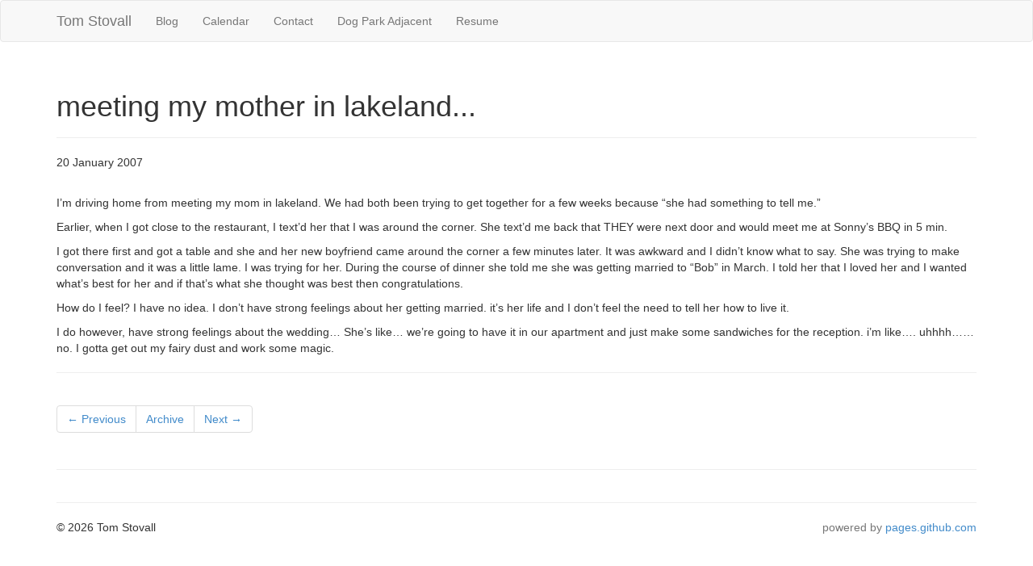

--- FILE ---
content_type: text/html; charset=utf-8
request_url: https://stovak.net/2007/01/20/meeting-my-mother-lakeland
body_size: 2101
content:

<!DOCTYPE html>
<html lang="en">
  <head>
    <meta charset="utf-8">

    <title>meeting my mother in lakeland...</title>
    
    <meta name="author" content="Tom Stovall" />
    <meta name="keywords" content="PHP, drupal, developer, job, resume, san francisco, san jose" />
    <meta name="viewport" content="width=device-width, initial-scale=1.0" />
    <link href="//netdna.bootstrapcdn.com/bootstrap/3.2.0/css/bootstrap.min.css" rel="stylesheet" id="bootstrap-css" />
    <link href="//netdna.bootstrapcdn.com/font-awesome/4.0.3/css/font-awesome.min.css" rel="stylesheet"/>

    <!--[if lt IE 9]>
      <script src="_assets/bootstrap/resources/respond/Respond.min.js"></script>
    <![endif]-->

    <link href="" type="application/atom+xml" rel="alternate" title="Sitewide ATOM Feed" />
    <link href="" type="application/rss+xml" rel="alternate" title="Sitewide RSS Feed" />
  </head>

  <body>
    <nav class="navbar navbar-default" role="navigation">
      <div class="container">
        <div class="navbar-header">
          <button type="button" class="navbar-toggle" data-toggle="collapse" data-target=".navbar-ex1-collapse">
            <span class="sr-only">Toggle navigation</span>
            <span class="icon-bar"></span>
            <span class="icon-bar"></span>
            <span class="icon-bar"></span>
          </button>
          <a class="navbar-brand" href="/">Tom Stovall</a>
        </div>

        <div class="collapse navbar-collapse navbar-ex1-collapse">
          <ul class="nav navbar-nav">
            
            
            


  
    
      
    
  
    
      
    
  
    
      
      	
      	<li><a href="/blog">Blog</a></li>
      	
      
    
  
    
      
      	
      	<li><a href="/calendar">Calendar</a></li>
      	
      
    
  
    
      
    
  
    
      
      	
      	<li><a href="/contact">Contact</a></li>
      	
      
    
  
    
      
      	
      	<li><a href="/dog-park-adjacent">Dog Park Adjacent</a></li>
      	
      
    
  
    
  
    
      
    
  
    
      
      	
      	<li><a href="/resume">Resume</a></li>
      	
      
    
  
    
      
    
  
    
      
    
  
    
  
    
      
    
  
    
      
    
  
    
      
    
  
    
      
    
  
    
  
    
  



          </ul>
        </div>
      </div>
    </nav>
    <div class="container">
      
<div class="page-header">
  <h1>meeting my mother in lakeland... </h1>
</div>

<div class="row post-full">
  <div class="col-md-12">
    <div class="date">
      <span>20 January 2007</span>
    </div>
    <div class="content">
      <p><img src="https://1.bp.blogspot.com/_7_iyaLYX1JM/RbIcXmCqQyI/AAAAAAAAAAw/AKd3ZyyIrpw/
s400/01192007\(002\).jpg" alt="" /></p>

<p>I’m driving home from meeting my mom in lakeland. We had both been trying to
get together for a few weeks because “she had something to tell me.”</p>

<p>Earlier, when I got close to the restaurant, I text’d her that I was around
the corner. She text’d me back that THEY were next door and would meet me at
Sonny’s BBQ in 5 min.</p>

<p>I got there first and got a table and she and her new boyfriend came around
the corner a few minutes later. It was awkward and I didn’t know what to say.
She was trying to make conversation and it was a little lame. I was trying for
her. During the course of dinner she told me she was getting married to “Bob”
in March. I told her that I loved her and I wanted what’s best for her and if
that’s what she thought was best then congratulations.</p>

<p>How do I feel? I have no idea. I don’t have strong feelings about her getting
married. it’s her life and I don’t feel the need to tell her how to live it.</p>

<p>I do however, have strong feelings about the wedding… She’s like… we’re
going to have it in our apartment and just make some sandwiches for the
reception. i’m like…. uhhhh…… no. I gotta get out my fairy dust and work
some magic.</p>


    </div>

    

    

    <hr>
    
    <ul class="pagination">
      
        <li class="prev"><a href="/2007/01/14/film-noir" title="Film Noir">&larr; Previous</a></li>
      
        <li><a href="/archive.html">Archive</a></li>
      
        <li class="next"><a href="/2007/01/20/my-email-box" title="... from my email box...">Next &rarr;</a></li>
      
    </ul>
    <hr>
    
  </div>
</div>


      <hr>
      <footer>
        <p>
          &copy; 2026 Tom Stovall
          <span class="pull-right text-muted">
            powered by <a href="https://pages.github.com" target="_blank">pages.github.com</a>
          </span>
        </p>
      </footer>
    </div>

    


  <script type="text/javascript">
  var _gaq = _gaq || [];
  _gaq.push(['_setAccount', 'UA-206708-2']);
  _gaq.push(['_trackPageview']);

  (function() {
    var ga = document.createElement('script'); ga.type = 'text/javascript'; ga.async = true;
    ga.src = ('https:' == document.location.protocol ? 'https://ssl' : 'http://www') + '.google-analytics.com/ga.js';
    var s = document.getElementsByTagName('script')[0]; s.parentNode.insertBefore(ga, s);
  })();
</script>



    <script src="//code.jquery.com/jquery-1.11.1.min.js"></script>
    <script src="//netdna.bootstrapcdn.com/bootstrap/3.2.0/js/bootstrap.min.js"></script>
    
    
  <script defer src="https://static.cloudflareinsights.com/beacon.min.js/vcd15cbe7772f49c399c6a5babf22c1241717689176015" integrity="sha512-ZpsOmlRQV6y907TI0dKBHq9Md29nnaEIPlkf84rnaERnq6zvWvPUqr2ft8M1aS28oN72PdrCzSjY4U6VaAw1EQ==" data-cf-beacon='{"version":"2024.11.0","token":"5396abfbd7bf415bbefe3e60a66d75ba","r":1,"server_timing":{"name":{"cfCacheStatus":true,"cfEdge":true,"cfExtPri":true,"cfL4":true,"cfOrigin":true,"cfSpeedBrain":true},"location_startswith":null}}' crossorigin="anonymous"></script>
</body>
</html>

